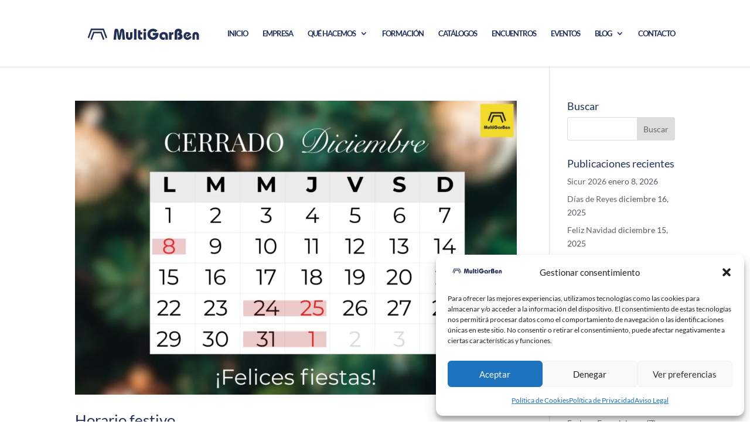

--- FILE ---
content_type: text/css; charset=utf-8
request_url: https://multigarben.com/wp-content/et-cache/10851/et-core-unified-deferred-10851.min.css?ver=1768562243
body_size: -8
content:
.et_pb_section_2_tb_footer.et_pb_section{margin-top:0px;margin-bottom:0px;padding-top:0px;padding-bottom:0px}.et_pb_text_4_tb_footer{text-align:left}

--- FILE ---
content_type: image/svg+xml
request_url: https://multigarben.com/wp-content/uploads/2024/04/MultiGarBen_logo_icono_mayo_2023.svg
body_size: 2887
content:
<?xml version="1.0" encoding="UTF-8"?>
<svg xmlns="http://www.w3.org/2000/svg" id="Capa_1" data-name="Capa 1" viewBox="0 0 358.47 90.38">
  <defs>
    <style> .cls-1 { fill: #242f56; } </style>
  </defs>
  <polygon class="cls-1" points="73.39 31.46 38.49 31.46 29.63 55.84 33.16 57.88 41.32 35.48 70.57 35.48 78.73 57.88 82.26 55.84 73.39 31.46"></polygon>
  <polygon class="cls-1" points="44.53 40.09 37.21 60.22 40.74 62.26 47.35 44.1 64.54 44.1 71.15 62.26 74.68 60.22 67.36 40.09 44.53 40.09"></polygon>
  <path class="cls-1" d="m99.53,61.41l2.36-23.29c.42-4.24,1.39-6.32,5.76-6.32,2.86,0,4.71,1.66,5.26,5.32l2.14,14.01h.21l2.15-14.01c.55-3.66,2.4-5.32,5.26-5.32,4.38,0,5.34,2.08,5.76,6.32l2.35,23.29h-6.98l-1.3-23.7h-.08v.66l-3.62,19.79c-.42,2.24-1.85,3.74-3.66,3.74s-3.24-1.5-3.66-3.74l-3.62-19.79h-.08l-1.26,23.04h-6.98Z"></path>
  <path class="cls-1" d="m139.75,52.76c0,1.75.88,2.83,2.31,2.83s2.31-1.08,2.31-2.83v-11.56h6.48v11.56c0,5.24-3.07,9.15-8.79,9.15s-8.79-3.91-8.79-9.15v-11.56h6.48v11.56Z"></path>
  <rect class="cls-1" x="155.06" y="32.31" width="6.73" height="29.11"></rect>
  <path class="cls-1" d="m177.14,41.04v6.07h-4.8v5.41c0,2.33.84,2.74,3.45,2.83.46,0,.97-.04,1.43-.08v6.16h-3.79c-5.13,0-7.57-3.41-7.57-7.24v-17.96h6.52v4.82h4.75Z"></path>
  <path class="cls-1" d="m184.13,31.81c2.15,0,3.83,1.62,3.83,3.78s-1.68,3.78-3.83,3.78-3.83-1.62-3.83-3.78,1.68-3.78,3.83-3.78m3.37,29.61h-6.73v-20.21h6.73v20.21Z"></path>
  <path class="cls-1" d="m213.45,41.5c-2.31-1.95-3.91-2.7-6.73-2.7-4.96,0-7.7,3.66-7.7,7.98,0,4.66,3.28,8.15,7.87,8.15,2.44,0,5.51-2.16,6.48-4.99h-7.36v-6.57h15.35v3.08c0,7.98-5.76,15.47-15.02,15.47-8.37,0-14.98-6.9-14.98-15.05s6.6-15.05,14.98-15.05c4.75,0,9,1.79,12.24,4.66l-5.13,5.03Z"></path>
  <path class="cls-1" d="m239.95,61.41v-9.31c0-3.58-1.68-5.32-4.75-5.32-2.44,0-4.63,1.87-4.63,4.41,0,3.08,2.27,4.66,4.46,4.66,1.35,0,2.48-.29,3.24-.58v5.49c-1.26.87-2.69,1.16-4.59,1.16-4.29,0-9.84-3.62-9.84-10.56,0-6.07,4.71-10.64,11.23-10.64s11.61,3.41,11.61,9.81v10.9h-6.73Z"></path>
  <path class="cls-1" d="m255.81,44.57h.08c1.01-2.87,2.94-3.37,5.89-3.37v6.07c-4.67.17-5.09,1.16-5.09,4.66v9.48h-6.73v-20.21h5.85v3.37Z"></path>
  <path class="cls-1" d="m264.89,61.41v-18.84c0-6.9,4.16-10.77,10.47-10.77,7.07,0,9.63,4.45,9.63,8.77,0,1.87-1.39,4.32-2.82,5.24,3.03,1.41,4.29,4.12,4.29,7.28,0,5.24-3.87,8.32-9.09,8.32h-3.66v-6.74c3.49,0,4.84-.58,4.84-2.58s-1.85-2.66-4.84-2.66v-6.07c2.31,0,3.62-.92,3.62-2.2s-.59-2.62-2.4-2.62c-1.98,0-2.73,1.33-2.73,2.91v19.96h-7.32Z"></path>
  <path class="cls-1" d="m299.55,54.05l-2.57-3.99,5.51-3.58c-1.01-.62-1.81-.71-2.61-.71-2.78,0-4.29,2.79-4.29,5.2s1.81,5.12,4.54,5.12c2.52,0,5.01-2.2,6.01-4.53l4.84,2.45c-1.93,4.57-6.23,7.9-11.32,7.9-5.64,0-10.56-4.78-10.56-10.6s4.92-10.6,10.56-10.6c4.71,0,7.82,2.5,10.01,6.44l-10.14,6.9Z"></path>
  <path class="cls-1" d="m313.22,61.41v-11.56c0-5.24,3.07-9.15,8.79-9.15s8.79,3.91,8.79,9.15v11.56h-6.48v-11.56c0-1.75-.88-2.83-2.31-2.83s-2.31,1.08-2.31,2.83v11.56h-6.48Z"></path>
</svg>


--- FILE ---
content_type: image/svg+xml
request_url: https://multigarben.com/wp-content/uploads/2024/04/MultiGarBen_logo_icono_mayo_2023.svg
body_size: 2887
content:
<?xml version="1.0" encoding="UTF-8"?>
<svg xmlns="http://www.w3.org/2000/svg" id="Capa_1" data-name="Capa 1" viewBox="0 0 358.47 90.38">
  <defs>
    <style> .cls-1 { fill: #242f56; } </style>
  </defs>
  <polygon class="cls-1" points="73.39 31.46 38.49 31.46 29.63 55.84 33.16 57.88 41.32 35.48 70.57 35.48 78.73 57.88 82.26 55.84 73.39 31.46"></polygon>
  <polygon class="cls-1" points="44.53 40.09 37.21 60.22 40.74 62.26 47.35 44.1 64.54 44.1 71.15 62.26 74.68 60.22 67.36 40.09 44.53 40.09"></polygon>
  <path class="cls-1" d="m99.53,61.41l2.36-23.29c.42-4.24,1.39-6.32,5.76-6.32,2.86,0,4.71,1.66,5.26,5.32l2.14,14.01h.21l2.15-14.01c.55-3.66,2.4-5.32,5.26-5.32,4.38,0,5.34,2.08,5.76,6.32l2.35,23.29h-6.98l-1.3-23.7h-.08v.66l-3.62,19.79c-.42,2.24-1.85,3.74-3.66,3.74s-3.24-1.5-3.66-3.74l-3.62-19.79h-.08l-1.26,23.04h-6.98Z"></path>
  <path class="cls-1" d="m139.75,52.76c0,1.75.88,2.83,2.31,2.83s2.31-1.08,2.31-2.83v-11.56h6.48v11.56c0,5.24-3.07,9.15-8.79,9.15s-8.79-3.91-8.79-9.15v-11.56h6.48v11.56Z"></path>
  <rect class="cls-1" x="155.06" y="32.31" width="6.73" height="29.11"></rect>
  <path class="cls-1" d="m177.14,41.04v6.07h-4.8v5.41c0,2.33.84,2.74,3.45,2.83.46,0,.97-.04,1.43-.08v6.16h-3.79c-5.13,0-7.57-3.41-7.57-7.24v-17.96h6.52v4.82h4.75Z"></path>
  <path class="cls-1" d="m184.13,31.81c2.15,0,3.83,1.62,3.83,3.78s-1.68,3.78-3.83,3.78-3.83-1.62-3.83-3.78,1.68-3.78,3.83-3.78m3.37,29.61h-6.73v-20.21h6.73v20.21Z"></path>
  <path class="cls-1" d="m213.45,41.5c-2.31-1.95-3.91-2.7-6.73-2.7-4.96,0-7.7,3.66-7.7,7.98,0,4.66,3.28,8.15,7.87,8.15,2.44,0,5.51-2.16,6.48-4.99h-7.36v-6.57h15.35v3.08c0,7.98-5.76,15.47-15.02,15.47-8.37,0-14.98-6.9-14.98-15.05s6.6-15.05,14.98-15.05c4.75,0,9,1.79,12.24,4.66l-5.13,5.03Z"></path>
  <path class="cls-1" d="m239.95,61.41v-9.31c0-3.58-1.68-5.32-4.75-5.32-2.44,0-4.63,1.87-4.63,4.41,0,3.08,2.27,4.66,4.46,4.66,1.35,0,2.48-.29,3.24-.58v5.49c-1.26.87-2.69,1.16-4.59,1.16-4.29,0-9.84-3.62-9.84-10.56,0-6.07,4.71-10.64,11.23-10.64s11.61,3.41,11.61,9.81v10.9h-6.73Z"></path>
  <path class="cls-1" d="m255.81,44.57h.08c1.01-2.87,2.94-3.37,5.89-3.37v6.07c-4.67.17-5.09,1.16-5.09,4.66v9.48h-6.73v-20.21h5.85v3.37Z"></path>
  <path class="cls-1" d="m264.89,61.41v-18.84c0-6.9,4.16-10.77,10.47-10.77,7.07,0,9.63,4.45,9.63,8.77,0,1.87-1.39,4.32-2.82,5.24,3.03,1.41,4.29,4.12,4.29,7.28,0,5.24-3.87,8.32-9.09,8.32h-3.66v-6.74c3.49,0,4.84-.58,4.84-2.58s-1.85-2.66-4.84-2.66v-6.07c2.31,0,3.62-.92,3.62-2.2s-.59-2.62-2.4-2.62c-1.98,0-2.73,1.33-2.73,2.91v19.96h-7.32Z"></path>
  <path class="cls-1" d="m299.55,54.05l-2.57-3.99,5.51-3.58c-1.01-.62-1.81-.71-2.61-.71-2.78,0-4.29,2.79-4.29,5.2s1.81,5.12,4.54,5.12c2.52,0,5.01-2.2,6.01-4.53l4.84,2.45c-1.93,4.57-6.23,7.9-11.32,7.9-5.64,0-10.56-4.78-10.56-10.6s4.92-10.6,10.56-10.6c4.71,0,7.82,2.5,10.01,6.44l-10.14,6.9Z"></path>
  <path class="cls-1" d="m313.22,61.41v-11.56c0-5.24,3.07-9.15,8.79-9.15s8.79,3.91,8.79,9.15v11.56h-6.48v-11.56c0-1.75-.88-2.83-2.31-2.83s-2.31,1.08-2.31,2.83v11.56h-6.48Z"></path>
</svg>


--- FILE ---
content_type: image/svg+xml
request_url: https://multigarben.com/wp-content/uploads/2024/04/veritas.svg
body_size: 32621
content:
<?xml version="1.0" encoding="UTF-8"?>
<!-- Generator: Adobe Illustrator 27.4.1, SVG Export Plug-In . SVG Version: 6.00 Build 0)  -->
<svg xmlns="http://www.w3.org/2000/svg" xmlns:xlink="http://www.w3.org/1999/xlink" version="1.1" id="Capa_1" x="0px" y="0px" viewBox="0 0 90.6 45.3" style="enable-background:new 0 0 90.6 45.3;" xml:space="preserve">
<style type="text/css">
	.st0{fill:#CA082D;}
	.st1{clip-path:url(#SVGID_00000091010751911134029150000016871178756371030170_);fill:#6F6D60;}
	.st2{clip-path:url(#SVGID_00000091010751911134029150000016871178756371030170_);fill:#FFFFFF;}
	.st3{fill:#FFFFFF;}
	.st4{clip-path:url(#SVGID_00000172413889756224172290000016333821624789420436_);fill:#FFFFFF;}
	.st5{clip-path:url(#SVGID_00000021112294156875287980000017013809145567225734_);fill:#FFFFFF;}
	.st6{clip-path:url(#SVGID_00000021112294156875287980000017013809145567225734_);fill:#6F6D60;}
	.st7{fill:#6F6D60;}
	.st8{clip-path:url(#SVGID_00000120516660877462747780000006248551410099073716_);fill:#6F6D60;}
	.st9{clip-path:url(#SVGID_00000043428739562571287400000007907472159045735590_);fill:#6F6D60;}
	.st10{clip-path:url(#SVGID_00000127748551360924736240000005540185732810052770_);fill:#6F6D60;}
	.st11{clip-path:url(#SVGID_00000013914452869900023260000013423172002775189142_);fill:#6F6D60;}
	.st12{clip-path:url(#SVGID_00000152251718010798624690000011444581488197908901_);fill:#6F6D60;}
	.st13{clip-path:url(#SVGID_00000178164106912870933930000011201418303275934640_);fill:#FFFFFF;}
	.st14{clip-path:url(#SVGID_00000176731056653898373830000004791709540453548165_);fill:#FFFFFF;}
	.st15{clip-path:url(#SVGID_00000007416842635753962330000006761611175667646126_);fill:#FFFFFF;}
	.st16{clip-path:url(#SVGID_00000056391581860160490140000008986825878979493261_);fill:#FFFFFF;}
	.st17{clip-path:url(#SVGID_00000142156629407954572270000013620332397996422311_);fill:#FFFFFF;}
	.st18{clip-path:url(#SVGID_00000181797277548266367710000008867568819164772500_);fill:#FFFFFF;}
	.st19{clip-path:url(#SVGID_00000036945266182850724040000000149622018314326932_);fill:#FFFFFF;}
</style>
<rect x="3.2" y="9" class="st0" width="85" height="29.1"></rect>
<g>
	<defs>
		<rect id="SVGID_1_" x="3.2" y="3.9" width="85" height="39.4"></rect>
	</defs>
	<clipPath id="SVGID_00000152261806424726308130000006693167456439635123_">
		<use xlink:href="#SVGID_1_" style="overflow:visible;"></use>
	</clipPath>
	<path style="clip-path:url(#SVGID_00000152261806424726308130000006693167456439635123_);fill:#6F6D60;" d="M65.3,43.3L65.3,43.3   c2.3,0,4.4-0.3,6.4-0.9c2.2-0.8,4.2-2.3,5.5-4.2c2.1-3,3.9-8.8,4-14.6v0C81,17.8,79.2,12,77.1,9c-1.2-1.9-3.3-3.4-5.4-4.2   c-2-0.6-4.2-0.9-6.4-0.9c-2.2,0-4.4,0.3-6.4,0.9c-2.2,0.8-4.2,2.3-5.4,4.2c-2.1,3-3.9,8.8-4,14.6v0c0.1,5.8,1.9,11.6,4,14.6   c1.2,1.9,3.3,3.4,5.4,4.2C60.9,42.9,63,43.3,65.3,43.3L65.3,43.3z"></path>
	<path style="clip-path:url(#SVGID_00000152261806424726308130000006693167456439635123_);fill:#FFFFFF;" d="M79.9,23.6   c0.1,4.4-1.3,9.6-2.5,12.5c-1.4,3.2-3.6,5.2-6.8,6c-1.7,0.4-3.5,0.7-5.4,0.7c-1.8,0-3.7-0.2-5.4-0.7c-3.2-0.9-5.3-2.8-6.8-6   c-1.3-2.8-2.6-8.1-2.5-12.5c-0.1-4.4,1.3-9.6,2.5-12.5c1.4-3.2,3.6-5.2,6.8-6c1.7-0.4,3.5-0.7,5.4-0.7c1.8,0,3.6,0.2,5.4,0.7   c3.2,0.9,5.3,2.8,6.8,6C78.6,13.9,79.9,19.2,79.9,23.6"></path>
	<path style="clip-path:url(#SVGID_00000152261806424726308130000006693167456439635123_);fill:#6F6D60;" d="M65.3,9   c1.5,0,3,0.2,4.4,0.6c1.5,0.4,2.7,1.5,3.3,2.9c1.3,2.9,2.2,7,2.2,11.1c0,4.1-0.9,8.2-2.2,11.1c-0.6,1.4-1.8,2.4-3.3,2.9   c-1.4,0.4-2.9,0.6-4.4,0.6h0c-1.5,0-3-0.2-4.4-0.6c-1.5-0.4-2.7-1.5-3.3-2.9c-1.3-2.9-2.2-7-2.2-11.1c0-4.1,0.9-8.2,2.2-11.1   c0.6-1.4,1.8-2.4,3.3-2.9C62.2,9.3,63.7,9,65.3,9L65.3,9z"></path>
	<path style="clip-path:url(#SVGID_00000152261806424726308130000006693167456439635123_);fill:#FFFFFF;" d="M67.4,14.6   c-0.2-0.4,0,0-0.3-0.5"></path>
</g>
<rect x="57.9" y="22.8" class="st3" width="5" height="1.5"></rect>
<g>
	<defs>
		<rect id="SVGID_00000093177104324779295370000006523236987983211408_" x="3.2" y="3.9" width="85" height="39.4"></rect>
	</defs>
	<clipPath id="SVGID_00000054960376343309080990000001705462731556834956_">
		<use xlink:href="#SVGID_00000093177104324779295370000006523236987983211408_" style="overflow:visible;"></use>
	</clipPath>
	<path style="clip-path:url(#SVGID_00000054960376343309080990000001705462731556834956_);fill:#FFFFFF;" d="M61.8,35.4   c-0.1-0.2-0.1-0.3-0.2-0.5c1.1,0,1.8,0,2.9,0c0,0.4-0.2,0.8-0.6,1c-0.4,0.3-1.1,0.4-1.5,0.1C62.1,35.9,61.9,35.7,61.8,35.4"></path>
	<path style="clip-path:url(#SVGID_00000054960376343309080990000001705462731556834956_);fill:#FFFFFF;" d="M64.9,34.3l-1.5,0v-0.7   l1.5,0l0.5-0.6c0.2,0.3,0.3,0.3,0.5,0.6h1.5v0.7l-1.5,0V36h-1V34.3z"></path>
	<path style="clip-path:url(#SVGID_00000054960376343309080990000001705462731556834956_);fill:#FFFFFF;" d="M65.1,32   c0.3-0.1,0.8-0.3,0.9-0.6c0-0.5,0.3-0.9,0.5-1.2c0.1-0.2,0.1-0.3,0.1-0.4c0.5,0,1,0.4,1.2,0.9c0.2,0.5,0.1,1.1-0.2,1.5   c-0.4,0.5-0.9,0.7-1.5,0.6C65.7,32.6,65.3,32.4,65.1,32"></path>
	<path style="clip-path:url(#SVGID_00000054960376343309080990000001705462731556834956_);fill:#FFFFFF;" d="M61.3,25.6   c-0.3-0.1-0.6-0.2-1,0c-0.2,0.1-0.5,0.4-0.5,0.6c0,0.9,0,1.1,0,2.1c0,0.1-0.1,0.2-0.3,0.2c-0.2,0-0.3-0.1-0.3-0.2v-2.1   c0-0.2,0-0.4-0.2-0.6L58,25.9l-0.1,0c0.3,0.2,0.4,0.2,0.4,0.6l0,2.7l0,0.1l0,0.1l0,0.1l0,0.1c0.2,0.3,0.5,0.4,0.7,0.5   c0.1,0,0.3,0,0.4,0c0.3,0,0.6,0,0.8-0.2c0.5-0.4,0.4-1,0.4-1.9c0-0.3,0-0.4,0.2-0.5c0.1-0.1,0.3-0.1,0.5-0.1   c0.2,0.1,0.2,0.1,0.4,0.2C61.8,26.8,61.8,25.9,61.3,25.6"></path>
	<path style="clip-path:url(#SVGID_00000054960376343309080990000001705462731556834956_);fill:#FFFFFF;" d="M71.6,29.1   c-0.8-0.8-2.2-1.9-2.3-2.4c-0.1-0.3-0.1-0.7-0.1-1.1c0.2-0.2,0.4-0.3,0.7-0.6c0,0.6-0.1,1.1,0.2,1.5c0.7,0.7,1.3,1.2,1.9,1.8   c0.2,0.2,0.4,0.6,0.3,0.9c-0.1,0.1-0.2,0.3-0.3,0.5C71.9,29.4,71.8,29.2,71.6,29.1"></path>
	<path style="clip-path:url(#SVGID_00000054960376343309080990000001705462731556834956_);fill:#FFFFFF;" d="M67,25   c0.6,0,0.8,0,1.5,0v4.3H67L67,25z"></path>
	<path style="clip-path:url(#SVGID_00000054960376343309080990000001705462731556834956_);fill:#FFFFFF;" d="M70.3,25.4   c0.2-0.2,0.2-0.2,0.4-0.4l0.4,0.4v1.2c0.5-0.3,0.4-1,0.4-1.6c0.3,0.3,0.5,0.4,0.8,0.7c0.2,0.7-0.3,1.2-0.6,1.7l-1.3-1.2V25.4z"></path>
	<path style="clip-path:url(#SVGID_00000054960376343309080990000001705462731556834956_);fill:#FFFFFF;" d="M71.5,22.1l0.2-0.8   l0.6-0.1l0-2c-0.2,0-0.3,0.1-0.5,0.1v-1.5c-0.3,0.1-0.7,0.2-1,0.3v2.6c0,0.1-0.2,0.2-0.2,0.2h-0.1c-0.1,0-0.3-0.1-0.3-0.2v-2.5   l-1,0.1v1c-0.4,0.7-0.9,1.4-1.4,2.1c0.5,0,0.6,0,1.1,0.1l0.3,0.7H71.5z"></path>
	<path style="clip-path:url(#SVGID_00000054960376343309080990000001705462731556834956_);fill:#FFFFFF;" d="M59.9,21.6   c0-0.7,0-1.1-0.1-1.8c0.2-0.1,0.4,0.1,0.6,0.2c0,0.8,0,0.8,0,1.7h-0.5L59.9,21.6z"></path>
	<path style="clip-path:url(#SVGID_00000054960376343309080990000001705462731556834956_);fill:#FFFFFF;" d="M59.8,17.8   c-0.1-0.7-0.1-0.7-0.2-1.2h-0.4v-0.5c0.7,0,1.1,0,1.9,0l0,0.5h-0.4l-0.2,1.6C60.2,18,60,17.8,59.8,17.8"></path>
	<path style="clip-path:url(#SVGID_00000054960376343309080990000001705462731556834956_);fill:#FFFFFF;" d="M59.7,15.8   c-0.6-0.7-0.7-1.7-0.5-2.6l0,0c0.1,0.3,0.3,0.6,0.7,0.7c0-0.2-0.2-0.3-0.2-0.5c-0.1-0.4-0.1-0.9,0.1-1.2c0.2-0.3,0.4-0.4,0.7-0.4   c-0.1,0.3-0.1,0.7,0,1c0.2-0.1,0.2-0.1,0.3-0.3c0.1,0,0.1-0.1,0.1-0.1c0.2,0.5,0.5,1.3,0.4,1.9l-0.1,0.3c0-0.4-0.1-0.6-0.4-0.8   c0,0.3,0.1,0.4,0.2,0.8c0.1,0.5,0,1-0.3,1.3H59.7z"></path>
	<path style="clip-path:url(#SVGID_00000054960376343309080990000001705462731556834956_);fill:#FFFFFF;" d="M67.4,14.6l-0.6,0.7   c-0.2-0.2-0.2-0.2-0.4-0.4c0.3-0.3,0.4-0.4,0.8-0.8"></path>
	<path style="clip-path:url(#SVGID_00000054960376343309080990000001705462731556834956_);fill:#FFFFFF;" d="M68.3,12.9   c0.1-0.6,0.2-1.3,0.9-1.6c0.3-0.1,0.6,0,0.8,0.2c0.3,0.2,0.4,0.6,0.3,0.9c-0.2,0.7-1,0.8-1.6,1L68.3,12.9z"></path>
</g>
<polygon class="st3" points="72.7,22.8 72.7,24.3 67.7,24.2 67.7,22.8 "></polygon>
<g>
	<defs>
		<rect id="SVGID_00000005946271796647614420000001520186510319239811_" x="3.2" y="3.9" width="85" height="39.4"></rect>
	</defs>
	<clipPath id="SVGID_00000027588934825359912760000011852914505518947748_">
		<use xlink:href="#SVGID_00000005946271796647614420000001520186510319239811_" style="overflow:visible;"></use>
	</clipPath>
	<path style="clip-path:url(#SVGID_00000027588934825359912760000011852914505518947748_);fill:#FFFFFF;" d="M60.6,32.6   c-0.2-0.9,0.9-1.3,1.2-2c0.2-1.3,0.3-2.6,1.2-3.6c0.1-1.9,0.7-3.6,2-4.9c-0.1-0.4-0.2-0.8-0.4-1.2c-0.2,0-0.3,0-0.5-0.2   c-0.1-0.2-0.2-0.3-0.2-0.5c-0.5,0.6-1,1.2-1.7,1.6c-0.1,0.1-0.3-0.1-0.5-0.3c-0.8-0.6-0.9-2-2.1-2c-0.5-0.2-0.5-0.8-0.6-1.3   c0.2-0.1,0.5-0.1,0.8,0c0.7,0.4,1.2,1.2,1.9,1.8c0.2,0.1,0.4,0.3,0.5,0.4c0.5-0.4,0.8-0.7,1.1-1.4c0.2-0.3,0.6-0.5,1-0.5l0.3-0.3   l-0.2-0.8c-0.3-0.4-0.5-0.8-0.7-1.2c0.1-0.5,0.2-1,0.7-1.3c0.3-0.2,0.6,0.3,0.8,0c0.2,0,0.4,0,0.5,0.1c0.2,0.3,0.4,0.7,0.4,1.1   c-0.1,0.4-0.3,0.7-0.5,1.1c0,0.1-0.2,0.1-0.2,0.2c0,0.2,0.1,0.3,0.2,0.5c0.1,0,0.3,0.1,0.5,0c0.1-0.4,0.6-0.6,1-0.7l0.8-0.5   c-0.1-0.6,0.3-1.2,0-1.8c-0.5-0.2-0.6-0.8-0.7-1.2c0.1-0.3,0.2-0.5,0.4-0.8l0,0c0.5,0.5,0.9,1.1,1,1.7c0.1,0.8,0.2,1.7,0.1,2.6   c-0.4,0.4-1,0.7-1.5,1L67,18.9c0,0.8-0.3,1.4-0.4,2.2c0.3,0.9,0.7,2,0.4,2.9c-0.2,0.5-0.7,0.8-1,1l-0.8,0.7c0.9,0.9,0.6,2,0.7,3.4   c0,0.3,0.6,0.6,0.3,1c-0.3,0.4-0.7,0.8-0.6,1.3c-0.3,0.4-0.9,0.5-1.2,0.5c-0.1,0-0.1,0-0.1-0.1c0.1-0.2,0.2-0.4,0.3-0.6   c0.3-0.5,0.2-1.1,0.5-1.5c-0.3-1-0.8-2-0.9-3l0-0.1c-0.3,0.5-0.1,1,0,1.4c-0.8,1.1-1.8,2.1-1.8,3.5c-0.4,0.6-0.9,1.2-1.1,1.9   c-0.1,0.1-0.3,0-0.4,0C60.7,33,60.7,32.8,60.6,32.6"></path>
	<path style="clip-path:url(#SVGID_00000027588934825359912760000011852914505518947748_);fill:#FFFFFF;" d="M69.8,28   c0.8,0.8,2.2,1.9,2.3,2.4c0.1,0.3,0.1,0.7,0.1,1.1c-0.2,0.2-0.4,0.3-0.7,0.6c0-0.6,0.1-1.1-0.2-1.5c-0.7-0.7-1.3-1.2-1.8-1.8   c-0.2-0.2-0.4-0.6-0.3-0.9c0.1-0.2,0.2-0.3,0.3-0.5C69.5,27.7,69.6,27.8,69.8,28"></path>
	<path style="clip-path:url(#SVGID_00000027588934825359912760000011852914505518947748_);fill:#FFFFFF;" d="M71.1,31.6   c-0.2,0.2-0.2,0.2-0.4,0.4l-0.4-0.4v-1.2c-0.5,0.3-0.4,1-0.4,1.6c-0.3-0.2-0.5-0.4-0.8-0.7c-0.2-0.7,0.3-1.2,0.6-1.7l1.3,1.2V31.6z   "></path>
	<path style="clip-path:url(#SVGID_00000027588934825359912760000011852914505518947748_);fill:#FFFFFF;" d="M69,35.4   c0.1-0.2,0.1-0.3,0.2-0.5c-1.1,0-1.8,0-2.9,0c0,0.4,0.2,0.8,0.6,1c0.4,0.3,1.1,0.4,1.5,0.1C68.6,35.9,68.8,35.7,69,35.4"></path>
	<path style="clip-path:url(#SVGID_00000027588934825359912760000011852914505518947748_);fill:#6F6D60;" d="M65.8,41.7   c0-0.8,0.8-1.2,1.3-1.7c0.1-0.1,0.2-0.4,0.1-0.6c-0.1-0.1-0.1-0.2-0.3-0.2c-0.2,0-0.3,0-0.4,0.1c-0.2,0.1-0.2,0.3-0.2,0.5l-0.5,0   c0-0.3,0-0.6,0.2-0.8c0.3-0.3,0.6-0.3,1-0.3c0.3,0,0.6,0.2,0.8,0.5c0.2,0.3,0.1,0.8-0.1,1.1c-0.3,0.3-0.7,0.5-1,0.9l1.4-0.1   c0,0.2,0,0.3,0,0.5L65.8,41.7z"></path>
	<path style="clip-path:url(#SVGID_00000027588934825359912760000011852914505518947748_);fill:#6F6D60;" d="M60.9,38.3L60.9,38.3   L60,41l-0.6-0.2L60,39l0,0c-0.2-0.1-0.5-0.2-0.7-0.2l0.1-0.4c0.3,0.1,0.6,0.1,0.8-0.1c0.1-0.1,0.1-0.1,0.2-0.1L60.9,38.3z"></path>
	<path style="clip-path:url(#SVGID_00000027588934825359912760000011852914505518947748_);fill:#6F6D60;" d="M71.8,39.8   c-0.1-0.3-0.2-0.5-0.5-0.6l-0.2,0c0.2-0.1,0.3-0.4,0.3-0.6c0-0.3-0.2-0.5-0.5-0.6c-0.2-0.1-0.5-0.1-0.7,0c-0.3,0.1-0.5,0.2-0.7,0.3   c-0.2,0.2-0.3,0.5-0.2,0.7c0.1,0.2,0.3,0.4,0.5,0.4l-0.1,0.1c-0.2,0.2-0.3,0.5-0.2,0.8c0.1,0.3,0.3,0.5,0.6,0.6   c0.2,0.1,0.5,0.1,0.8,0c0.3-0.1,0.5-0.2,0.7-0.3C71.8,40.4,71.9,40.1,71.8,39.8 M69.9,39c-0.1-0.1-0.1-0.3,0.1-0.4   c0.1-0.1,0.2-0.1,0.3-0.2c0.1,0,0.2,0,0.3,0c0.2,0,0.3,0.2,0.2,0.4c0,0.1-0.1,0.2-0.1,0.3c-0.1,0.1-0.2,0.1-0.3,0.1   c-0.1,0-0.2,0-0.3,0C70,39.1,69.9,39.1,69.9,39 M71.1,40.3c-0.1,0.1-0.2,0.2-0.3,0.2c-0.1,0-0.3,0-0.4,0c-0.1-0.1-0.2-0.2-0.3-0.3   c-0.1-0.2,0-0.4,0.2-0.5c0.1,0,0.2-0.1,0.3-0.1c0.1,0,0.2,0,0.3,0c0.2,0,0.3,0.2,0.4,0.4C71.2,40.1,71.2,40.2,71.1,40.3"></path>
	<path style="clip-path:url(#SVGID_00000027588934825359912760000011852914505518947748_);fill:#6F6D60;" d="M64.3,40.8   c0-0.3-0.1-0.5-0.3-0.7L63.9,40c0.2-0.1,0.4-0.3,0.5-0.5c0-0.3-0.1-0.5-0.3-0.7c-0.2-0.1-0.5-0.2-0.7-0.2c-0.3,0-0.5,0-0.7,0.1   c-0.2,0.1-0.4,0.4-0.4,0.6c0,0.3,0.2,0.5,0.4,0.6L62.4,40c-0.3,0.1-0.4,0.4-0.4,0.7c0,0.3,0.1,0.6,0.4,0.8c0.2,0.1,0.5,0.2,0.7,0.2   c0.3,0,0.5,0,0.7-0.1C64.1,41.4,64.3,41.1,64.3,40.8 M62.8,39.5c0-0.1,0-0.3,0.2-0.4C63,39,63.1,39,63.3,39c0.1,0,0.2,0,0.3,0.1   c0.1,0.1,0.2,0.3,0.1,0.4c0,0.1-0.1,0.2-0.2,0.2c-0.1,0-0.2,0.1-0.3,0c-0.1,0-0.2,0-0.3-0.1C62.8,39.7,62.8,39.6,62.8,39.5    M63.5,41.1c-0.1,0.1-0.2,0.1-0.4,0.1c-0.1,0-0.3,0-0.4-0.1c-0.1-0.1-0.2-0.2-0.2-0.4c0-0.2,0.1-0.4,0.3-0.4c0.1,0,0.2,0,0.3,0   c0.1,0,0.2,0,0.3,0.1c0.2,0.1,0.3,0.3,0.2,0.5C63.7,40.9,63.6,41,63.5,41.1"></path>
</g>
<rect x="74.4" y="12.9" transform="matrix(0.9182 -0.3962 0.3962 0.9182 0.9875 31.1244)" class="st7" width="2.9" height="0.6"></rect>
<g>
	<defs>
		<rect id="SVGID_00000097492609450832964730000010837221419457743513_" x="3.2" y="3.9" width="85" height="39.4"></rect>
	</defs>
	<clipPath id="SVGID_00000065789782640942103370000013822866183821975741_">
		<use xlink:href="#SVGID_00000097492609450832964730000010837221419457743513_" style="overflow:visible;"></use>
	</clipPath>
	<path style="clip-path:url(#SVGID_00000065789782640942103370000013822866183821975741_);fill:#6F6D60;" d="M67.2,8.2l-0.7-3   l0.6,0.1c0.1,0.7,0.3,1.6,0.4,2.2c0.3-0.6,0.6-1.4,0.8-2.1L69,5.5l-1.3,2.8L67.2,8.2z"></path>
</g>
<polygon class="st7" points="55.8,10 55.2,11.1 54.6,10.8 55.3,9.5 54.9,9.2 53.9,11.1 56.4,12.5 57.5,10.7 57.1,10.4 56.3,11.8   55.6,11.4 56.2,10.2 "></polygon>
<g>
	<defs>
		<rect id="SVGID_00000085241524279925927440000004313817524123383707_" x="3.2" y="3.9" width="85" height="39.4"></rect>
	</defs>
	<clipPath id="SVGID_00000117671703025923260620000009889297326733772696_">
		<use xlink:href="#SVGID_00000085241524279925927440000004313817524123383707_" style="overflow:visible;"></use>
	</clipPath>
	<path style="clip-path:url(#SVGID_00000117671703025923260620000009889297326733772696_);fill:#6F6D60;" d="M54.3,22.4   c-0.1-0.3-0.5-0.4-0.8-0.4c-0.3,0-0.5,0.2-0.6,0.5c0-0.2-0.2-0.4-0.5-0.4c-0.3,0-0.6,0-0.7,0.3c-0.2,0.2-0.1,1.3-0.1,2l2.9,0l0-0.2   C54.3,22.9,54.4,22.8,54.3,22.4 M52.6,23.7l-0.7,0c0-0.7-0.1-1,0.3-1.1c0.2,0,0.3,0,0.4,0.2C52.6,22.9,52.6,23.1,52.6,23.7    M53.9,23.7l-0.8,0h0c0-0.6-0.1-1,0.3-1.1c0.1,0,0.3,0,0.4,0.1C53.9,22.8,53.9,23.1,53.9,23.7"></path>
</g>
<polygon class="st7" points="77.3,14.5 77.8,14.4 78.4,16.7 77.9,16.8 77.7,15.9 75.4,16.5 75.2,15.9 77.5,15.3 "></polygon>
<g>
	<defs>
		<rect id="SVGID_00000044879882553871330370000006061413544977711021_" x="3.2" y="3.9" width="85" height="39.4"></rect>
	</defs>
	<clipPath id="SVGID_00000085213789410377741110000008184430897281794696_">
		<use xlink:href="#SVGID_00000044879882553871330370000006061413544977711021_" style="overflow:visible;"></use>
	</clipPath>
	<path style="clip-path:url(#SVGID_00000085213789410377741110000008184430897281794696_);fill:#6F6D60;" d="M62.6,8.4   c-0.3,0.1-0.7,0-0.9-0.1c-0.2-0.1-0.3-0.3-0.4-0.5L61,5.7l0.6-0.1l0.3,2.1c0,0.2,0.2,0.3,0.3,0.3c0.1,0,0.2,0,0.3,0"></path>
	<path style="clip-path:url(#SVGID_00000085213789410377741110000008184430897281794696_);fill:#6F6D60;" d="M62.6,8.4   c0.3,0,0.6-0.2,0.8-0.4c0.2-0.2,0.2-0.4,0.2-0.6l-0.3-2.1l-0.6,0.1L63,7.5c0,0.2-0.1,0.3-0.2,0.4c-0.1,0-0.2,0.1-0.3,0.1"></path>
</g>
<path class="st7" d="M78.7,18.6l-3-0.6l0.1,0.6l0.7,0.1l0.1,1l-0.6,0.3l0.1,0.6l2.7-1.4L78.7,18.6z M77,19.5l-0.1-0.7l1.3,0.2h0l0,0  l0,0h0L77,19.5z"></path>
<g>
	<defs>
		<rect id="SVGID_00000178170472734721195840000002646427071043323293_" x="3.2" y="3.9" width="85" height="39.4"></rect>
	</defs>
	<clipPath id="SVGID_00000023258419203906391470000009445147449773481656_">
		<use xlink:href="#SVGID_00000178170472734721195840000002646427071043323293_" style="overflow:visible;"></use>
	</clipPath>
	<path style="clip-path:url(#SVGID_00000023258419203906391470000009445147449773481656_);fill:#6F6D60;" d="M78.2,23.6L78.2,23.6   l0.1,0l0,0c0.2-0.1,0.2-0.4,0.2-0.6c0-0.2-0.1-0.4-0.3-0.5c-0.1,0-0.2,0-0.3,0.1c-0.3,0.5-0.1,1.5-1,1.7c-0.4,0.1-0.7-0.1-0.9-0.4   c-0.3-0.5-0.3-1.2,0-1.7c0.2-0.2,0.4-0.4,0.7-0.4l0,0.6c-0.2,0-0.4,0.1-0.4,0.3c-0.1,0.3-0.1,0.8,0.1,0.9c0.1,0.1,0.3,0.1,0.4,0   c0.3-0.2,0.3-0.8,0.4-1.3c0.1-0.2,0.2-0.3,0.4-0.4c0.3-0.1,0.7-0.1,0.9,0.2c0.4,0.4,0.4,1.1,0.2,1.5c-0.1,0.3-0.4,0.5-0.8,0.5   L78.2,23.6L78.2,23.6z"></path>
	<path style="clip-path:url(#SVGID_00000023258419203906391470000009445147449773481656_);fill:#6F6D60;" d="M54.8,19.2   c0,0.3-0.2,0.6-0.4,0.8c-0.2,0.2-0.4,0.2-0.6,0.2l-2.1-0.3l0.1-0.6l2.1,0.3c0.2,0,0.3-0.1,0.4-0.2c0-0.1,0.1-0.2,0.1-0.3"></path>
	<path style="clip-path:url(#SVGID_00000023258419203906391470000009445147449773481656_);fill:#6F6D60;" d="M54.8,19.2   c0.1-0.3,0-0.7-0.1-0.9c-0.1-0.2-0.3-0.3-0.5-0.4L52,17.6l-0.1,0.6l2.1,0.3c0.2,0,0.3,0.2,0.3,0.3c0,0.1,0,0.2,0,0.3"></path>
</g>
<path class="st7" d="M58,6.8l-0.5,0.3l0.6,3l0.5-0.3l-0.2-0.7l0.9-0.5L59.9,9l0.5-0.3L58,6.8z M58.3,8.7L58,7.4l0,0l0,0v0l0,0  L59,8.3L58.3,8.7z"></path>
<polygon class="st7" points="72.1,7.7 70.9,7.2 71.2,6.6 72.6,7.2 72.8,6.8 70.8,5.9 69.7,8.6 71.6,9.5 71.8,9 70.4,8.4 70.7,7.7   72,8.2 "></polygon>
<g>
	<defs>
		<rect id="SVGID_00000145057733739964843980000008880206272293451660_" x="3.2" y="3.9" width="85" height="39.4"></rect>
	</defs>
	<clipPath id="SVGID_00000038393707450262383550000012387112859703385768_">
		<use xlink:href="#SVGID_00000145057733739964843980000008880206272293451660_" style="overflow:visible;"></use>
	</clipPath>
	<path style="clip-path:url(#SVGID_00000038393707450262383550000012387112859703385768_);fill:#6F6D60;" d="M54.4,14.2   c0-0.2,0-0.4-0.2-0.5c-0.2-0.2-0.4-0.2-0.7-0.2c-0.7,0.1-0.7,0.8-1.1,2l2.8,0.8l0.2-0.6l-1.1-0.3l0,0c0.1-0.3,0.2-0.6,0.2-0.7   c0.2-0.5,0.9,0,1.2-0.1l0.2-0.6C55.4,14.1,54.7,13.6,54.4,14.2 M53.8,15.2L53.1,15c0.2-0.5,0.2-1,0.6-1c0.1,0,0.2,0.1,0.3,0.2   C54.1,14.4,53.9,14.7,53.8,15.2"></path>
	<path style="clip-path:url(#SVGID_00000038393707450262383550000012387112859703385768_);fill:#6F6D60;" d="M74.8,8.4l-2.3,1.8   l0.4,0.5l0.9-0.7l0,0c0.2,0.2,0.4,0.5,0.4,0.6c0.3,0.4-0.5,0.8-0.7,1l0.4,0.5c0.3-0.4,1-0.7,0.8-1.3c0.2,0.1,0.3,0.2,0.5,0.2   c0.2,0,0.4-0.2,0.6-0.4C76.1,9.9,75.5,9.4,74.8,8.4 M75.2,10.2c-0.1,0.1-0.2,0.2-0.3,0.2c-0.2,0-0.4-0.4-0.7-0.7l0.6-0.5   C75.1,9.6,75.4,9.9,75.2,10.2"></path>
</g>
<rect x="7.5" y="14.2" class="st3" width="0.9" height="3.7"></rect>
<g>
	<defs>
		<rect id="SVGID_00000008132036217674133110000015129624816638002102_" x="3.2" y="3.9" width="85" height="39.4"></rect>
	</defs>
	<clipPath id="SVGID_00000027565974489188243240000017268716534155162765_">
		<use xlink:href="#SVGID_00000008132036217674133110000015129624816638002102_" style="overflow:visible;"></use>
	</clipPath>
	<path style="clip-path:url(#SVGID_00000027565974489188243240000017268716534155162765_);fill:#FFFFFF;" d="M9.4,16.7v0.3   c0,0.1,0,0.2,0.1,0.3c0.1,0.1,0.1,0.1,0.3,0.1c0.1,0,0.2,0,0.2-0.1c0-0.1,0.1-0.2,0.1-0.3c0-0.1,0-0.2-0.1-0.3   c-0.1-0.1-0.2-0.1-0.4-0.2c-0.2-0.1-0.3-0.2-0.4-0.3C9.1,16.1,9,16,8.9,15.9c-0.1-0.1-0.1-0.2-0.2-0.3c0-0.1-0.1-0.3-0.1-0.4   c0-0.3,0.1-0.6,0.3-0.8c0.2-0.2,0.5-0.3,0.8-0.3c0.4,0,0.6,0.1,0.8,0.3c0.2,0.2,0.3,0.5,0.3,0.9h-0.8c0-0.2,0-0.3,0-0.4   c0-0.1-0.1-0.1-0.2-0.1c-0.1,0-0.2,0-0.2,0.1c-0.1,0-0.1,0.1-0.1,0.2v0c0,0.1,0,0.2,0.1,0.2c0,0.1,0.1,0.1,0.2,0.2   c0.2,0.1,0.4,0.2,0.5,0.3c0.1,0.1,0.2,0.2,0.3,0.2c0.1,0.1,0.2,0.2,0.2,0.3c0.1,0.1,0.1,0.3,0.1,0.5c0,0.3-0.1,0.6-0.3,0.8   c-0.2,0.2-0.5,0.3-0.8,0.3c-0.4,0-0.6-0.1-0.8-0.3c-0.2-0.2-0.3-0.4-0.3-0.7v-0.4H9.4z"></path>
	<path style="clip-path:url(#SVGID_00000027565974489188243240000017268716534155162765_);fill:#FFFFFF;" d="M12.7,15.3   c0-0.1,0-0.3-0.1-0.4c0-0.1-0.1-0.1-0.2-0.1c-0.1,0-0.2,0-0.2,0.1c0,0.1-0.1,0.2-0.1,0.4v1.5c0,0.1,0,0.3,0.1,0.4   c0,0.1,0.1,0.2,0.2,0.2c0.1,0,0.2,0,0.2-0.1c0-0.1,0.1-0.2,0.1-0.4V15.3z M13.5,16.7c0,0.4-0.1,0.7-0.3,0.9   c-0.2,0.2-0.5,0.3-0.9,0.3s-0.7-0.1-0.9-0.3c-0.2-0.2-0.3-0.5-0.3-0.9v-1.5c0-0.4,0.1-0.6,0.3-0.8c0.2-0.2,0.5-0.3,0.9-0.3   c0.4,0,0.7,0.1,0.9,0.3c0.2,0.2,0.3,0.5,0.3,0.8V16.7z"></path>
	<path style="clip-path:url(#SVGID_00000027565974489188243240000017268716534155162765_);fill:#FFFFFF;" d="M15.9,15.5   c0,0.2,0,0.3,0,0.4c0,0.1,0.1,0.1,0.2,0.1c0.1,0,0.2,0,0.2-0.1c0-0.1,0.1-0.2,0.1-0.3v-0.1v-0.1v-0.1c0-0.1,0-0.3-0.1-0.3   c0-0.1-0.1-0.1-0.2-0.1c-0.1,0-0.2,0.1-0.2,0.2C15.9,15.1,15.9,15.3,15.9,15.5L15.9,15.5z M15.9,17c0,0.1,0,0.2,0.1,0.2   c0,0.1,0.1,0.1,0.2,0.1c0.1,0,0.2,0,0.2-0.1c0-0.1,0.1-0.2,0.1-0.3v-0.1v-0.2c-0.1,0.1-0.2,0.1-0.3,0.1c-0.1,0-0.2,0-0.3,0   c-0.3,0-0.5-0.1-0.6-0.3c-0.1-0.2-0.2-0.5-0.2-0.8c0-0.4,0.1-0.8,0.2-1c0.2-0.2,0.5-0.3,0.9-0.3c0.4,0,0.7,0.1,0.8,0.3   c0.2,0.2,0.2,0.5,0.2,0.9v1c0,0.5-0.1,0.8-0.2,1.1c-0.1,0.3-0.4,0.4-0.8,0.4c-0.4,0-0.6-0.1-0.8-0.2c-0.2-0.1-0.3-0.4-0.3-0.7H15.9   z"></path>
	<path style="clip-path:url(#SVGID_00000027565974489188243240000017268716534155162765_);fill:#FFFFFF;" d="M18.9,15.3   c0-0.1,0-0.2,0-0.3c0-0.1-0.1-0.1-0.2-0.1c-0.1,0-0.2,0-0.2,0.1c0,0.1,0,0.2,0,0.3v1.6c0,0.1,0,0.3,0,0.3c0,0.1,0.1,0.1,0.2,0.1   c0.1,0,0.2,0,0.2-0.1c0-0.1,0-0.2,0-0.3V15.3z M17.5,15.3c0-0.4,0.1-0.6,0.3-0.8c0.2-0.2,0.5-0.3,0.8-0.3c0.4,0,0.7,0.1,0.9,0.3   c0.2,0.2,0.2,0.5,0.2,0.9v1.3c0,0.4-0.1,0.7-0.2,0.9C19.3,17.9,19,18,18.6,18c-0.4,0-0.6-0.1-0.8-0.2c-0.2-0.2-0.3-0.4-0.3-0.8   V15.3z"></path>
	<path style="clip-path:url(#SVGID_00000027565974489188243240000017268716534155162765_);fill:#FFFFFF;" d="M21.3,15.3   c0-0.1,0-0.2,0-0.3c0-0.1-0.1-0.1-0.2-0.1c-0.1,0-0.2,0-0.2,0.1c0,0.1,0,0.2,0,0.3v1.6c0,0.1,0,0.3,0,0.3c0,0.1,0.1,0.1,0.2,0.1   c0.1,0,0.2,0,0.2-0.1c0-0.1,0-0.2,0-0.3V15.3z M19.9,15.3c0-0.4,0.1-0.6,0.3-0.8c0.2-0.2,0.5-0.3,0.8-0.3c0.4,0,0.7,0.1,0.9,0.3   c0.1,0.2,0.2,0.5,0.2,0.9v1.3c0,0.4-0.1,0.7-0.2,0.9C21.7,17.9,21.4,18,21,18c-0.4,0-0.6-0.1-0.8-0.2c-0.2-0.2-0.3-0.4-0.3-0.8   V15.3z"></path>
	<path style="clip-path:url(#SVGID_00000027565974489188243240000017268716534155162765_);fill:#FFFFFF;" d="M23.2,15.4h-0.7v-0.6   c0.2,0,0.4,0,0.6-0.1c0.2-0.1,0.3-0.2,0.3-0.4h0.6v3.6h-0.8V15.4z"></path>
	<path style="clip-path:url(#SVGID_00000027565974489188243240000017268716534155162765_);fill:#FFFFFF;" d="M8.9,30.2v-0.2   c0-0.3-0.1-0.5-0.3-0.5c-0.1,0-0.2,0-0.3,0.1c0,0.1-0.1,0.2-0.1,0.3v1.8c0,0.1,0,0.2,0.1,0.2c0,0.1,0.1,0.1,0.2,0.1   c0.1,0,0.2,0,0.3-0.1c0-0.1,0.1-0.2,0.1-0.4v-0.3h0.9v0.4c0,0.3-0.1,0.6-0.3,0.8c-0.2,0.2-0.5,0.3-0.9,0.3c-0.4,0-0.7-0.1-0.8-0.3   c-0.2-0.2-0.3-0.5-0.3-0.9V30c0-0.4,0.1-0.7,0.3-0.9c0.2-0.2,0.5-0.3,0.9-0.3c0.4,0,0.7,0.1,0.9,0.3c0.2,0.2,0.3,0.4,0.3,0.8v0.3   H8.9z"></path>
	<path style="clip-path:url(#SVGID_00000027565974489188243240000017268716534155162765_);fill:#FFFFFF;" d="M11.4,30.8v-0.3   c0-0.1,0-0.1-0.1-0.2c0-0.1-0.1-0.1-0.2-0.1c-0.1,0-0.2,0-0.2,0.1c0,0.1-0.1,0.2-0.1,0.3v0.2H11.4z M10.9,31.3v0.5   c0,0.1,0,0.2,0.1,0.2c0,0.1,0.1,0.1,0.2,0.1c0.1,0,0.2,0,0.2-0.1c0-0.1,0-0.2,0-0.4h0.8c0,0.7-0.3,1-1,1c-0.3,0-0.6-0.1-0.8-0.2   c-0.2-0.1-0.3-0.4-0.3-0.6v-1.1c0-0.3,0.1-0.6,0.3-0.7c0.2-0.1,0.4-0.2,0.8-0.2c0.3,0,0.6,0.1,0.8,0.2c0.2,0.1,0.3,0.3,0.3,0.6v0.8   H10.9z"></path>
	<path style="clip-path:url(#SVGID_00000027565974489188243240000017268716534155162765_);fill:#FFFFFF;" d="M13.3,29.8v0.4   c0.1-0.2,0.1-0.3,0.2-0.4c0.1-0.1,0.2-0.1,0.4-0.1v0.9c0,0-0.1,0-0.1,0c0,0-0.1,0-0.1,0c-0.1,0-0.2,0-0.2,0c-0.1,0-0.1,0.1-0.1,0.2   v1.7h-0.8v-2.7H13.3z"></path>
	<path style="clip-path:url(#SVGID_00000027565974489188243240000017268716534155162765_);fill:#FFFFFF;" d="M14,30.4v-0.6h0.3V29   h0.8v0.8h0.4v0.6h-0.4v1.4c0,0.1,0,0.1,0,0.1c0,0,0.1,0,0.1,0h0.1h0.1v0.5c-0.1,0-0.2,0-0.2,0c-0.1,0-0.2,0-0.2,0   c-0.4,0-0.6-0.2-0.6-0.6v-1.6H14z"></path>
</g>
<path class="st3" d="M15.9,32.5h0.8v-2.7h-0.8V32.5z M15.9,29.5h0.8v-0.7h-0.8V29.5z"></path>
<g>
	<defs>
		<rect id="SVGID_00000004536610817603984240000011772403029733081519_" x="3.2" y="3.9" width="85" height="39.4"></rect>
	</defs>
	<clipPath id="SVGID_00000093141637407166165840000004894386154838717352_">
		<use xlink:href="#SVGID_00000004536610817603984240000011772403029733081519_" style="overflow:visible;"></use>
	</clipPath>
	<path style="clip-path:url(#SVGID_00000093141637407166165840000004894386154838717352_);fill:#FFFFFF;" d="M17.4,30.4h-0.3v-0.6   h0.3l0-0.2c0-0.2,0.1-0.4,0.2-0.5c0.1-0.1,0.3-0.2,0.6-0.2h0.3v0.6h-0.2c-0.1,0-0.1,0-0.1,0c0,0,0,0,0,0.1v0.3h0.3v0.6h-0.3v2.2   h-0.8V30.4z"></path>
</g>
<path class="st3" d="M18.9,32.5h0.8v-2.7h-0.8V32.5z M18.9,29.5h0.8v-0.7h-0.8V29.5z"></path>
<g>
	<defs>
		<rect id="SVGID_00000140729643770477332080000002984808174473773739_" x="3.2" y="3.9" width="85" height="39.4"></rect>
	</defs>
	<clipPath id="SVGID_00000132078942757856732020000008519041365575518398_">
		<use xlink:href="#SVGID_00000140729643770477332080000002984808174473773739_" style="overflow:visible;"></use>
	</clipPath>
	<path style="clip-path:url(#SVGID_00000132078942757856732020000008519041365575518398_);fill:#FFFFFF;" d="M21.4,30.8L21.4,30.8   c0-0.2,0-0.3,0-0.4c0-0.1-0.1-0.2-0.2-0.2c-0.1,0-0.2,0-0.2,0.1c0,0.1,0,0.1,0,0.2v1.1c0,0.1,0,0.2,0.1,0.2c0,0.1,0.1,0.1,0.2,0.1   c0.1,0,0.1,0,0.2-0.1c0-0.1,0.1-0.2,0.1-0.4v-0.2h0.8c0,0.1,0,0.2,0,0.3c0,0.1,0,0.3-0.1,0.4c0,0.1-0.1,0.2-0.2,0.3   c-0.1,0.1-0.3,0.1-0.5,0.2c0,0-0.1,0-0.1,0c-0.1,0-0.1,0-0.1,0c-0.3,0-0.5-0.1-0.7-0.2c-0.2-0.1-0.3-0.3-0.3-0.6v-1.1   c0-0.3,0.1-0.6,0.2-0.7c0.2-0.1,0.4-0.2,0.7-0.2c0.4,0,0.6,0.1,0.8,0.3c0.2,0.2,0.2,0.4,0.2,0.8H21.4z"></path>
	<path style="clip-path:url(#SVGID_00000132078942757856732020000008519041365575518398_);fill:#FFFFFF;" d="M23.8,31.2   c-0.1,0.1-0.2,0.1-0.3,0.1c0,0-0.1,0-0.1,0.1c-0.1,0-0.1,0.1-0.1,0.1c0,0.1,0,0.1,0,0.2c0,0.1,0,0.2,0.1,0.2   c0.1,0.1,0.1,0.1,0.2,0.1c0.1,0,0.2,0,0.2-0.1c0-0.1,0.1-0.2,0.1-0.3V31.2z M23.9,32.3c-0.1,0.1-0.2,0.2-0.3,0.2   c-0.1,0.1-0.2,0.1-0.4,0.1c-0.2,0-0.4-0.1-0.5-0.2c-0.1-0.1-0.2-0.3-0.2-0.5c0-0.3,0.1-0.5,0.2-0.6c0.1-0.1,0.3-0.2,0.5-0.3   c0.2-0.1,0.4-0.1,0.5-0.2c0.1-0.1,0.2-0.2,0.2-0.3c0-0.1,0-0.1-0.1-0.2c0-0.1-0.1-0.1-0.2-0.1c-0.1,0-0.2,0-0.2,0.1   c0,0.1-0.1,0.2-0.1,0.3h-0.8c0-0.3,0.1-0.6,0.3-0.7c0.2-0.1,0.4-0.2,0.8-0.2c0.4,0,0.7,0.1,0.8,0.2c0.2,0.1,0.2,0.3,0.2,0.6v1.7   c0,0,0,0.1,0,0.1c0,0.1,0,0.1,0,0.2h-0.8L23.9,32.3z"></path>
	<path style="clip-path:url(#SVGID_00000132078942757856732020000008519041365575518398_);fill:#FFFFFF;" d="M24.9,30.4v-0.6h0.3V29   H26v0.8h0.4v0.6H26v1.4c0,0.1,0,0.1,0,0.1c0,0,0.1,0,0.1,0h0.1h0.1v0.5c-0.1,0-0.2,0-0.2,0c-0.1,0-0.2,0-0.2,0   c-0.4,0-0.6-0.2-0.6-0.6v-1.6H24.9z"></path>
</g>
<path class="st3" d="M26.7,32.5h0.8v-2.7h-0.8V32.5z M26.7,29.5h0.8v-0.7h-0.8V29.5z"></path>
<g>
	<defs>
		<rect id="SVGID_00000064354209288993461160000010189969229005349041_" x="3.2" y="3.9" width="85" height="39.4"></rect>
	</defs>
	<clipPath id="SVGID_00000077300645765470102140000003331587482021664915_">
		<use xlink:href="#SVGID_00000064354209288993461160000010189969229005349041_" style="overflow:visible;"></use>
	</clipPath>
	<path style="clip-path:url(#SVGID_00000077300645765470102140000003331587482021664915_);fill:#FFFFFF;" d="M28.8,31.8   c0,0.2,0.1,0.2,0.2,0.2c0.1,0,0.1,0,0.2-0.1c0,0,0.1-0.1,0.1-0.2v-1.2c0-0.1,0-0.2-0.1-0.2c0-0.1-0.1-0.1-0.2-0.1   c-0.1,0-0.1,0-0.2,0.1c0,0.1-0.1,0.1-0.1,0.2V31.8z M28,30.7c0-0.3,0.1-0.6,0.3-0.7c0.2-0.1,0.4-0.2,0.7-0.2c0.7,0,1,0.3,1,0.9v1.1   c0,0.3-0.1,0.5-0.3,0.6c-0.2,0.1-0.4,0.2-0.7,0.2c-0.3,0-0.5-0.1-0.7-0.2c-0.2-0.1-0.3-0.4-0.3-0.6V30.7z"></path>
	<path style="clip-path:url(#SVGID_00000077300645765470102140000003331587482021664915_);fill:#FFFFFF;" d="M31.2,29.8v0.3   c0-0.1,0.1-0.2,0.2-0.3c0.1-0.1,0.2-0.1,0.3-0.1c0.2,0,0.4,0.1,0.5,0.2c0.1,0.1,0.2,0.2,0.2,0.4v2.2h-0.8v-1.9c0-0.1,0-0.1,0-0.2   c0,0-0.1-0.1-0.2-0.1c-0.1,0-0.2,0.1-0.2,0.2v1.9h-0.8v-2.7H31.2z"></path>
	<path style="clip-path:url(#SVGID_00000077300645765470102140000003331587482021664915_);fill:#FFFFFF;" d="M8.4,26.6   c0.2,0,0.4,0,0.5,0c0.1,0,0.2-0.2,0.2-0.5c0-0.2-0.1-0.3-0.2-0.4c-0.1-0.1-0.3-0.1-0.5-0.1V26.6z M8.4,24.8c0.2,0,0.4,0,0.5-0.1   C9,24.7,9,24.6,9,24.3c0-0.2,0-0.3-0.1-0.3C8.8,24,8.6,24,8.4,24V24.8z M7.5,27.3v-4.1h1.2c0.4,0,0.7,0.1,0.9,0.2   c0.2,0.2,0.3,0.4,0.3,0.8c0,0.2,0,0.4-0.1,0.5c-0.1,0.1-0.2,0.3-0.4,0.3c0.2,0.1,0.3,0.3,0.4,0.4c0.1,0.1,0.1,0.3,0.1,0.6   c0,0.4-0.1,0.7-0.3,0.9c-0.2,0.2-0.5,0.3-0.9,0.3H7.5z"></path>
	<path style="clip-path:url(#SVGID_00000077300645765470102140000003331587482021664915_);fill:#FFFFFF;" d="M10.4,23.2h1v3.1   c0,0.1,0,0.2,0.1,0.3c0,0.1,0.1,0.1,0.3,0.1c0.1,0,0.2,0,0.2-0.1c0.1-0.1,0.1-0.2,0.1-0.3v-3h1v2.9c0,0.4-0.1,0.7-0.3,0.9   c-0.2,0.2-0.5,0.3-1,0.3c-0.4,0-0.7-0.1-0.9-0.3c-0.2-0.2-0.3-0.5-0.3-0.9V23.2z"></path>
	<path style="clip-path:url(#SVGID_00000077300645765470102140000003331587482021664915_);fill:#FFFFFF;" d="M14.4,25h0.3   c0.1,0,0.2,0,0.3-0.1c0.1-0.1,0.1-0.2,0.1-0.4c0-0.2,0-0.4-0.1-0.4C14.8,24,14.7,24,14.4,24V25z M14.4,27.3h-1v-4.1h1.4   c0.4,0,0.7,0.1,0.9,0.3c0.2,0.2,0.3,0.5,0.3,0.9c0,0.2,0,0.4-0.1,0.6c-0.1,0.1-0.2,0.3-0.4,0.4c0.1,0,0.3,0.1,0.3,0.2   c0.1,0.1,0.1,0.2,0.1,0.3c0,0.2,0,0.4,0,0.7c0,0.3,0,0.5,0.1,0.6c0,0.1,0.1,0.1,0.1,0.1v0.1h-1c0,0,0-0.1,0-0.1c0,0,0-0.1,0-0.1   v-0.4v-0.1v-0.1v-0.3c0-0.1,0-0.1,0-0.2c0-0.1,0-0.2-0.1-0.2c0-0.1-0.1-0.1-0.2-0.1h-0.3V27.3z"></path>
</g>
<polygon class="st3" points="16.5,27.3 16.5,23.2 18.7,23.2 18.7,24 17.4,24 17.4,24.8 18.6,24.8 18.6,25.6 17.4,25.6 17.4,26.5   18.7,26.5 18.7,27.3 "></polygon>
<path class="st3" d="M20.4,24l-0.3,1.8h0.6L20.4,24z M19,27.3l0.9-4.1H21l0.9,4.1h-1l-0.1-0.8h-0.7l-0.1,0.8H19z"></path>
<g>
	<defs>
		<rect id="SVGID_00000026867933631342222780000010495555126334568099_" x="3.2" y="3.9" width="85" height="39.4"></rect>
	</defs>
	<clipPath id="SVGID_00000082332820221562497880000018172130977583119520_">
		<use xlink:href="#SVGID_00000026867933631342222780000010495555126334568099_" style="overflow:visible;"></use>
	</clipPath>
	<path style="clip-path:url(#SVGID_00000082332820221562497880000018172130977583119520_);fill:#FFFFFF;" d="M22.2,23.2h1v3.1   c0,0.1,0,0.2,0.1,0.3c0,0.1,0.1,0.1,0.3,0.1c0.1,0,0.2,0,0.2-0.1c0.1-0.1,0.1-0.2,0.1-0.3v-3h1v2.9c0,0.4-0.1,0.7-0.3,0.9   c-0.2,0.2-0.5,0.3-1,0.3c-0.4,0-0.7-0.1-0.9-0.3c-0.2-0.2-0.3-0.5-0.3-0.9V23.2z"></path>
</g>
<polygon class="st3" points="27.2,27.3 26.4,23.2 27.3,23.2 27.8,26.1 28.3,23.2 29.2,23.2 28.4,27.3 "></polygon>
<polygon class="st3" points="29.5,27.3 29.5,23.2 31.7,23.2 31.7,24 30.5,24 30.5,24.8 31.7,24.8 31.7,25.6 30.5,25.6 30.5,26.5   31.8,26.5 31.8,27.3 "></polygon>
<g>
	<defs>
		<rect id="SVGID_00000029745798526568082950000011894482347312724411_" x="3.2" y="3.9" width="85" height="39.4"></rect>
	</defs>
	<clipPath id="SVGID_00000009554851379467895430000015405565189056900509_">
		<use xlink:href="#SVGID_00000029745798526568082950000011894482347312724411_" style="overflow:visible;"></use>
	</clipPath>
	<path style="clip-path:url(#SVGID_00000009554851379467895430000015405565189056900509_);fill:#FFFFFF;" d="M33.2,25h0.3   c0.1,0,0.2,0,0.3-0.1c0-0.1,0.1-0.2,0.1-0.4c0-0.2,0-0.4-0.1-0.4C33.6,24,33.4,24,33.2,24V25z M33.2,27.3h-1v-4.1h1.4   c0.4,0,0.7,0.1,0.9,0.3c0.2,0.2,0.3,0.5,0.3,0.9c0,0.2,0,0.4-0.1,0.6c-0.1,0.1-0.2,0.3-0.4,0.4c0.1,0,0.3,0.1,0.3,0.2   c0.1,0.1,0.1,0.2,0.1,0.3c0,0.2,0,0.4,0,0.7c0,0.3,0,0.5,0.1,0.6c0,0.1,0.1,0.1,0.1,0.1v0.1h-1c0,0,0-0.1,0-0.1c0,0,0-0.1,0-0.1   v-0.4v-0.1v-0.1v-0.3c0-0.1,0-0.1,0-0.2c0-0.1,0-0.2-0.1-0.2c0-0.1-0.1-0.1-0.2-0.1h-0.3V27.3z"></path>
</g>
<rect x="35.3" y="23.2" class="st3" width="1" height="4.1"></rect>
<polygon class="st3" points="36.6,23.2 39.1,23.2 39.1,24 38.3,24 38.3,27.3 37.4,27.3 37.4,24 36.6,24 "></polygon>
<path class="st3" d="M40.7,24l-0.3,1.8H41L40.7,24z M39.3,27.3l0.9-4.1h1.1l0.9,4.1h-1l-0.1-0.8h-0.7l-0.1,0.8H39.3z"></path>
<g>
	<defs>
		<rect id="SVGID_00000154426261326741481310000007870138753152569486_" x="3.2" y="3.9" width="85" height="39.4"></rect>
	</defs>
	<clipPath id="SVGID_00000051378246018979801610000013048548264115491712_">
		<use xlink:href="#SVGID_00000154426261326741481310000007870138753152569486_" style="overflow:visible;"></use>
	</clipPath>
	<path style="clip-path:url(#SVGID_00000051378246018979801610000013048548264115491712_);fill:#FFFFFF;" d="M43.2,25.9v0.3   c0,0.1,0,0.2,0.1,0.3c0.1,0.1,0.2,0.1,0.3,0.1c0.1,0,0.2,0,0.2-0.1c0.1-0.1,0.1-0.2,0.1-0.3c0-0.1,0-0.3-0.1-0.3   c-0.1-0.1-0.2-0.2-0.4-0.3c-0.2-0.1-0.3-0.2-0.4-0.3c-0.1-0.1-0.2-0.2-0.3-0.3c-0.1-0.1-0.2-0.2-0.2-0.4c0-0.1-0.1-0.3-0.1-0.5   c0-0.4,0.1-0.7,0.3-0.9c0.2-0.2,0.5-0.3,0.9-0.3c0.4,0,0.7,0.1,0.9,0.4c0.2,0.2,0.3,0.6,0.3,1h-0.9c0-0.2,0-0.3-0.1-0.4   c0-0.1-0.1-0.2-0.3-0.2c-0.1,0-0.2,0-0.2,0.1c-0.1,0-0.1,0.1-0.1,0.2v0.1c0,0.1,0,0.2,0.1,0.2c0,0.1,0.1,0.1,0.2,0.2   c0.2,0.1,0.4,0.2,0.5,0.3c0.1,0.1,0.3,0.2,0.4,0.3c0.1,0.1,0.2,0.2,0.2,0.4c0.1,0.1,0.1,0.3,0.1,0.6c0,0.4-0.1,0.7-0.3,0.9   c-0.2,0.2-0.5,0.3-0.9,0.3c-0.4,0-0.7-0.1-0.9-0.3c-0.2-0.2-0.3-0.4-0.3-0.7v-0.4H43.2z"></path>
</g>
</svg>
